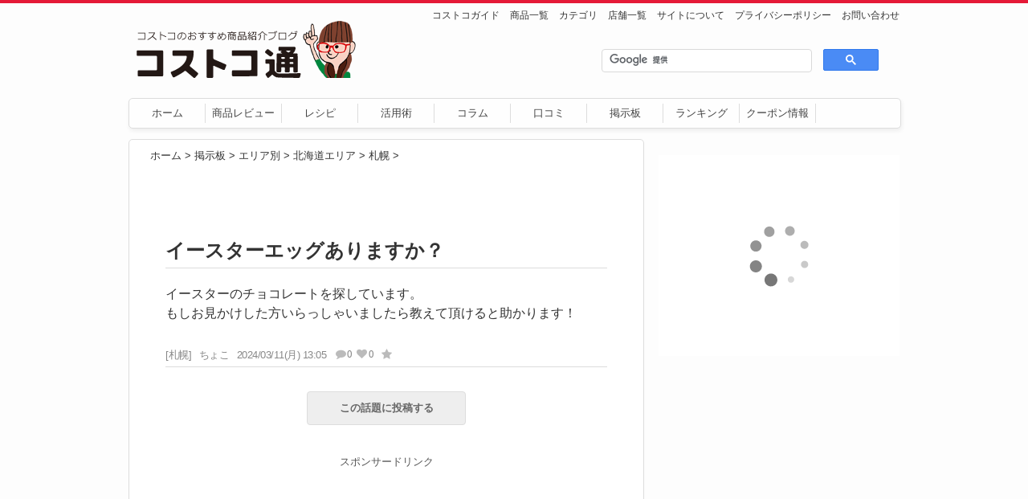

--- FILE ---
content_type: text/html; charset=UTF-8
request_url: https://bbs.costcotuu.com/area/hokkaido/sapporo/1951787
body_size: 5230
content:
<!DOCTYPE html>
<html lang="ja" prefix="og:http://ogp.me/ns#">
<head>
<meta http-equiv="X-UA-Compatible" content="IE=edge">
<meta charset="UTF-8">

<title>イースターエッグありますか？｜コストコ通掲示板</title>

<link rel="shortcut icon" href="/img/favicon.ico">
<link rel="stylesheet" href="/css/style.css?ver=1.2.8"/>
<link rel="canonical" href="https://bbs.costcotuu.com/area/hokkaido/sapporo/1951787">

<!--[if lt IE 9]>
<script src="/js/html5shiv.js"></script>
<![endif]-->

<meta name="keywords" content="コストコ札幌倉庫店,コストコ,掲示板,お買い得情報,在庫,価格,レシピ,質問">
<meta name="description" content="イースターのチョコレートを探しています。もしお見かけした方いらっしゃいましたら教えて頂けると助かります！">

<!-- 共通項目 -->
<meta property="og:title" content="イースターエッグありますか？｜コストコ通掲示板" />
<meta property="og:type" content="artcle" />
<meta property="og:url" content="https://bbs.costcotuu.com/area/hokkaido/sapporo/1951787" />
<meta property="og:site_name" content="コストコ通　コストコおすすめ商品の紹介ブログ" />
<meta property="og:description" content="イースターのチョコレートを探しています。もしお見かけした方いらっしゃいましたら教えて頂けると助かります！" />

<!-- Facebook -->
<meta property="fb:app_id" content="198184983585311">
<meta property="article:publisher" content="https://www.facebook.com/costco2/" />

<!-- Twitter -->
<meta name="twitter:card" content="summary" />
<meta name="twitter:site" content="@costcotuu" />
<meta name="twitter:title" content="イースターエッグありますか？｜コストコ通掲示板" />
<meta name="twitter:url" content="https://bbs.costcotuu.com/area/hokkaido/sapporo/1951787" />
<meta name="twitter:description" content="イースターのチョコレートを探しています。もしお見かけした方いらっしゃいましたら教えて頂けると助かります！" />

<script type='text/javascript' src='//ajax.googleapis.com/ajax/libs/jquery/1.11.1/jquery.min.js?ver=1.11.1'></script>

<!-- Global site tag (gtag.js) - Google Analytics -->
<script async src="https://www.googletagmanager.com/gtag/js?id=UA-8745018-11"></script>
<script>
  window.dataLayer = window.dataLayer || [];
  function gtag(){dataLayer.push(arguments);}
  gtag('js', new Date());

  gtag('config', 'UA-8745018-11');
</script>


<!-- ADM -->
<script async='async' src='https://www.googletagservices.com/tag/js/gpt.js'></script>
<script>
  var googletag = googletag || {};
  googletag.cmd = googletag.cmd || [];
</script>

<script>
  googletag.cmd.push(function() {
    googletag.defineSlot('/109401458/ct_pc_side_top', [[300, 250], [300, 600]], 'div-gpt-ad-1533367708709-0').addService(googletag.pubads());
    googletag.defineSlot('/109401458/ct_pc_side_bottom', [[300, 250], [300, 600], [160, 600], [200, 200]], 'div-gpt-ad-1533400781350-0').addService(googletag.pubads());
    googletag.pubads().enableSingleRequest();
    googletag.enableServices();
  });
</script>

</head>
<body>
	<div id="container"><!-- container -->
    
    <header id="header"><!-- header -->
      <div class="alignleft">
        <div id="logo"><a href="https://costcotuu.com"><img src="/img/logo.png" alt="コストコ通　コストコおすすめ商品の紹介ブログ"/></a></div>
      </div>
      
      <div class="alignright">
        <nav id="subnav">
          <ul>
          <li><a href="https://costcotuu.com/20160830/post_73712.html">コストコガイド</a></li>
          <li><a href="https://costcotuu.com/review">商品一覧</a></li>
          <li><a href="https://costcotuu.com/cate">カテゴリ</a></li>
          <li><a href="https://costcotuu.com/shoplist">店舗一覧</a></li>
          <li><a href="https://costcotuu.com/about">サイトについて</a></li>
          <li><a href="https://costcotuu.com/privacy">プライバシーポリシー</a></li>
          <li><a href="https://costcotuu.com/mail">お問い合わせ</a></li>
          </ul>
        </nav>
        <div id="box_serch">
          <gcse:searchbox-only></gcse:searchbox-only>
        </div>
      </div>
      
      <nav class="menu-mainmenu-container"><!-- Navigation -->
        <ul id="menu-mainmenu" class="menu">
          <li id="menu-item-43142" class="menu-item menu-item-type-custom menu-item-object-custom current-menu-item current_page_item menu-item-home menu-item-43142"><a href="https://costcotuu.com">ホーム</a></li>
          <li id="menu-item-43143" class="menu-item menu-item-type-taxonomy menu-item-object-category menu-item-43143"><a href="https://costcotuu.com/recommend">商品レビュー</a></li>
          <li id="menu-item-43144" class="menu-item menu-item-type-taxonomy menu-item-object-category menu-item-43144"><a href="https://costcotuu.com/recipe">レシピ</a></li>
          <li id="menu-item-43145" class="menu-item menu-item-type-taxonomy menu-item-object-category menu-item-43145"><a href="https://costcotuu.com/manual/howto">活用術</a></li>
          <li id="menu-item-43146" class="menu-item menu-item-type-taxonomy menu-item-object-category menu-item-43146"><a href="https://costcotuu.com/column">コラム</a></li>
          <li id="menu-item-43153" class="menu-item menu-item-type-post_type menu-item-object-page menu-item-43153"><a href="https://costcotuu.com/recentcomment">口コミ</a></li>
          <li id="menu-item-43147" class="menu-item menu-item-type-custom menu-item-object-custom menu-item-43147"><a href="https://bbs.costcotuu.com/">掲示板</a></li>
          <li id="menu-item-43154" class="menu-item menu-item-type-taxonomy menu-item-object-category menu-item-43154"><a href="https://costcotuu.com/ranking">ランキング</a></li>
          <li id="menu-item-52788" class="menu-item menu-item-type-taxonomy menu-item-object-category menu-item-52788"><a href="https://costcotuu.com/couponinfo">クーポン情報</a></li>
        </ul>
      </nav><!-- /Navigation -->
    </header><!-- /header -->
	
<div id="main"><!-- main -->
	<div id="topic_info" data-post-count="0" data-post-id="1951787" data-latest-post-id="" style="display: none;"></div>

	<div class="breadcrumb">
		<a href="https://costcotuu.com">ホーム</a> &gt; 
		<a href="/">掲示板</a> &gt; 
		<a href="/area">エリア別</a> &gt; 
		<a href="/area/hokkaido">北海道エリア</a> &gt;
		<a href="/area/hokkaido/sapporo">札幌</a> &gt;
	</div>

	
	<div class="page">

		<div class="post_title">
			<h1>イースターエッグありますか？</h1>
			<div class="post_body">
				
									イースターのチョコレートを探しています。<br>
もしお見かけした方いらっしゃいましたら教えて頂けると助かります！							</div>
			<ul class="post_meta">
												<li>[札幌]</li>				<li class="post_name">ちょこ</li>
				<li>2024/03/11(月) 13:05</li>
				<li class="post_comment"><i class="fa fa-comment fa-fw gray"></i>0</li>
				<li class="lbt"><span id="1951787" data-like_enabled="true"><i class="fa fa-heart heartbtn" aria-hidden="true"></i><span class="count"></span></span></li>
				<li class="fav">
					<a id="favorite_1951787" class="favorite" style="display: none;" data-post-id="1951787">
						<i class="fa fa-star gray" aria-hidden="true" style="display: none;"></i>
						<i class="fa fa-star yellow" aria-hidden="true" style="display: none;"></i>
					</a>
				</li>
			</ul>
		</div>

				<div class="btn_wrapper2"><a class="anchor_btn" href="#respond">この話題に投稿する</a></div>
		
		<div class="res_title"></div>

		
		<!-- 返信コメント -->
				<!-- /返信コメント -->

		
		<aside class="ads1"><!-- adsense -->
			<div class="ads_text">スポンサードリンク</div>
							<!-- ctbbs_336x280_リプライ下 -->
				<ins class="adsbygoogle"
					 style="display:inline-block;width:336px;height:280px"
					 data-ad-client="ca-pub-3134556308380009"
					 data-ad-slot="6578408976"></ins>
				<script>
				(adsbygoogle = window.adsbygoogle || []).push({});
				</script>
					</aside><!-- /adsense -->

		<!-- 返信フォーム -->
						<div id="respond">
			<h3 class="reply-title">この話題に投稿する</h3>

			<form method="post" accept-charset="utf-8" id="commentform_1951787" class="comment-form" enctype="multipart/form-data" action="/area/hokkaido/sapporo/1951787"><div style="display:none;"><input type="hidden" name="_method" value="POST"/></div>				<p class="bbs-form-comment"><label for="body_1951787">本文</label><textarea name="body" id="body_1951787" cols="45" rows="8" maxlength="65525" aria-required="true" required="required"></textarea></p>

				<p>
					<div id="preview_frame_1951787"></div>
										<input type="file" name="photo" id="photo_1951787" accept="image/jpeg, image/png, image/gif">					<i class="fa fa-times gray" aria-hidden="true" id="cancel_1951787" style="display: none;"></i>
									</p>

				<p class="bbs-form-author">
				<label for="nickname_1951787">名前</label><input type="text" name="nickname" id="nickname_1951787" size="30" maxlength="245" value=""/>				<span id="avatar_preview_frame_1951787" class="avatar_icon"></span>
				<i class="fa fa-user-circle fa-2x gray" aria-hidden="true" id="avatar_circle_1951787"></i>
				<i class="fa fa-times gray" aria-hidden="true" id="avatar_delete_1951787" style="display: none;"></i>
				<i class="fa fa-times gray" aria-hidden="true" id="avatar_cancel_1951787" style="display: none;"></i>
				</p>
				<input type="hidden" name="filename" id="filename_1951787"/>				<input type="hidden" name="directory" id="directory_1951787"/>				<input type="hidden" name="avatar_uuid_1951787" id="avatar_uuid_1951787"/>				<input type="hidden" name="avatar_filename_1951787" id="avatar_filename_1951787"/>				<input type="hidden" name="avatar_directory_1951787" id="avatar_directory_1951787"/>			</form>
			<p>
				<input type="file" name="avatar_photo" id="avatar_photo_1951787" accept="image/jpeg, image/png, image/gif" style="visibility:hidden;">			</p>

			<ul id="error_messages_1951787" class="error_messages">
					
			</ul>

			<p class="form-submit"><button id="submit_btn_1951787" name="submit_btn" type="button">投稿する</button></p>

			<div class="aas">承認制です。公開されるまでしばらくお待ち下さい。</div>
		</div><!-- #respond -->
				
			</div>

</div><!-- /main -->

<script src="https://code.jquery.com/jquery-1.12.4.min.js" integrity="sha256-ZosEbRLbNQzLpnKIkEdrPv7lOy9C27hHQ+Xp8a4MxAQ=" crossorigin="anonymous"></script>
<script src="https://cdnjs.cloudflare.com/ajax/libs/jquery-cookie/1.4.1/jquery.cookie.min.js"></script>
<script src="https://unpkg.com/sweetalert/dist/sweetalert.min.js"></script>
<script src="/js/scripts.js?v=1.2"></script><script src="/js/ImageUploader.js?v=1.1"></script><script src="/js/favorites.js"></script><script src="/js/reply.js"></script><script src="/js/unread.js"></script><script src="/js/avatar.js?v=1.1"></script><script src="/js/caution.js?v=1.0"></script><script src="/js/like.js?v=1.0"></script>	<div id="sidebar"><!-- sidebar -->
	<aside class="ads_side"><!-- ADM -->
	<!-- /109401458/ct_pc_side_top -->
	<div id='div-gpt-ad-1533367708709-0'>
	<script>
	googletag.cmd.push(function() { googletag.display('div-gpt-ad-1533367708709-0'); });
	</script>
	</div>
	</aside><!-- /ADM -->

	<aside class="ads_side3"><!-- rakuten -->
	<script type="text/javascript">rakuten_design="slide";rakuten_affiliateId="0b09540c.df6f7cae.0e03ddbc.caf1c0ae";rakuten_items="ctsmatch";rakuten_genreId="0";rakuten_size="300x250";rakuten_target="_blank";rakuten_theme="gray";rakuten_border="off";rakuten_auto_mode="on";rakuten_genre_title="off";rakuten_recommend="on";rakuten_ts="1624856473580";</script><script type="text/javascript" src="https://xml.affiliate.rakuten.co.jp/widget/js/rakuten_widget.js"></script>
	</aside><!-- /rakuten -->

	<aside class="ads_side2"><!-- adsense -->
	<script async src="//pagead2.googlesyndication.com/pagead/js/adsbygoogle.js"></script>
	<!-- costcotuu_300x600_関連 -->
	<ins class="adsbygoogle"
	     style="display:block"
	     data-ad-client="ca-pub-3134556308380009"
	     data-ad-slot="7611886179"
	     data-ad-format="auto"></ins>
	<script>
	(adsbygoogle = window.adsbygoogle || []).push({});
	</script>
	</aside><!-- /adsense -->

	<aside id ="sticky"><!-- ADM -->
		<!-- /109401458/ct_pc_side_bottom -->
		<div id='div-gpt-ad-1533400781350-0'>
		<script>
		googletag.cmd.push(function() { googletag.display('div-gpt-ad-1533400781350-0'); });
		</script>
		</div>
	</aside><!-- /ADM -->

</div><!-- /sidebar -->
	</div><!-- /container -->

<footer id="footer"><!-- footer -->
  <p id="copyright" class="wrapper">&copy; 2011-2021 Costcotuu All Rights Reserved.</p>
</footer><!-- /footer -->

<a id="pageFoot" href="#footer"><i class="fa fa-chevron-down" aria-hidden="true"></i></a>
<a id="pageTop" href="#container"><i class="fa fa-chevron-up" aria-hidden="true"></i></a>

<!-- google search -->
<script>
  (function() {
    var cx = '014000639459599908212:mvg6a06i0a0';
    var gcse = document.createElement('script');
    gcse.type = 'text/javascript';
    gcse.async = true;
    gcse.src = (document.location.protocol == 'https:' ? 'https:' : 'http:') +
        '//www.google.com/cse/cse.js?cx=' + cx;
    var s = document.getElementsByTagName('script')[0];
    s.parentNode.insertBefore(gcse, s);
  })();
</script>

<!-- Scroll -->
<script>
$(function() {
    var topBtn = $('#pageTop');
    topBtn.hide();
    $(window).scroll(function () {
        if ($(this).scrollTop() > 3000) {
            topBtn.fadeIn();
        } else {
            topBtn.fadeOut();
        }
    });
    topBtn.click(function () {
        $('body,html').animate({
            scrollTop: 0
        }, 1000);
        return false;
    });
});

$(function() {
    var footBtn = $('#pageFoot');
    footBtn.hide();
    $(window).scroll(function () {
        if ($(this).scrollTop() < 100) {
            footBtn.fadeOut();
        } else if($(this).scrollTop() < 1000){
            footBtn.fadeIn();
        } else {
            footBtn.fadeOut();
        }
    }); 
    footBtn.click(function () {
        var targetOffset = $('#footer').offset().top;
        $('body,html').animate({
            scrollTop: targetOffset
        }, 1000);
        return false;
    });
});
</script>

<!-- sticky -->
<script>jQuery(document).ready(function(o){o(window).load(function(){var t=o("#sticky"),i=o("#main"),e=t.offset().top-parseInt(t.css("margin-top"),10),s=i.offset().top-parseInt(i.css("margin-top"),10),n=i.offset().top+i.outerHeight(!0)-t.outerHeight(!0)-parseInt(t.css("margin-top"),10);t.outerHeight(!0)+e<i.outerHeight(!0)+s&&o(window).scroll(function(){var i=o(window).scrollTop();o(".scroll").text(i),t.css(i>n?{position:"fixed",top:n-i+"px"}:i>e?{position:"fixed",top:"0px"}:{position:"relative",top:"0px"})})})});</script>

<script async src="https://pagead2.googlesyndication.com/pagead/js/adsbygoogle.js?client=ca-pub-3134556308380009" crossorigin="anonymous"></script>

<link href="//netdna.bootstrapcdn.com/font-awesome/4.7.0/css/font-awesome.css" rel="stylesheet">

</body>
</html>


--- FILE ---
content_type: text/html; charset=UTF-8
request_url: https://ctlike.com/api/api.php?post_id=1951787&action=stat&token=4a19bfba-3948-401b-88ee-9e9ececb5e04
body_size: -24
content:
{"result":1,"count":"0","post_id":1951787,"value":0}

--- FILE ---
content_type: text/html; charset=utf-8
request_url: https://www.google.com/recaptcha/api2/aframe
body_size: 114
content:
<!DOCTYPE HTML><html><head><meta http-equiv="content-type" content="text/html; charset=UTF-8"></head><body><script nonce="bf8PC27XpY44oBv42vAq1A">/** Anti-fraud and anti-abuse applications only. See google.com/recaptcha */ try{var clients={'sodar':'https://pagead2.googlesyndication.com/pagead/sodar?'};window.addEventListener("message",function(a){try{if(a.source===window.parent){var b=JSON.parse(a.data);var c=clients[b['id']];if(c){var d=document.createElement('img');d.src=c+b['params']+'&rc='+(localStorage.getItem("rc::a")?sessionStorage.getItem("rc::b"):"");window.document.body.appendChild(d);sessionStorage.setItem("rc::e",parseInt(sessionStorage.getItem("rc::e")||0)+1);localStorage.setItem("rc::h",'1768934431523');}}}catch(b){}});window.parent.postMessage("_grecaptcha_ready", "*");}catch(b){}</script></body></html>

--- FILE ---
content_type: text/css
request_url: https://bbs.costcotuu.com/css/style.css?ver=1.2.8
body_size: 5417
content:
@charset "UTF-8";

/*
	Name: costcotuu-bbs
	Description: costcotuu-bbs Template
	Version: 1.2.8
*/

/****************************************

          General Setting

*****************************************/

html, body {
	margin: 0;
	padding: 0;
}

body {
	color: #333;
	font-size: 15px;
	font-family:"メイリオ", Meiryo, "ヒラギノ角ゴ ProN W3", "Hiragino Kaku Gothic ProN", sans-serif;
	line-height: 160%;
	background: #fdfdfd;
	border-top:4px solid #e51937;
}

.clear {
	clear:both;
}

label {
	display:block;
}

.aas {
	color: #ff0000;
	font-size: 12px;
	margin-bottom:30px;
	line-height: 1.2;
}

.aligncenter {
	display: block;
	margin-right: auto;
	margin-left: auto;
}

.alignleft {
	float: left;
}

.alignright {
	float: right;
}

article, aside, details, figcaption, figure, footer, header, hgroup, menu, nav, section { display: block; }

/****************************************

          Typography

*****************************************/

h1, h2, h3, h4, h5, h6{
	font-weight: normal;
}

h1 {
	margin-bottom: 10px;
	font-size: 26px;
	font-family:"メイリオ", Meiryo, "ヒラギノ角ゴ ProN W3", "Hiragino Kaku Gothic ProN", sans-serif;
	font-weight: bold;
}

blockquote{
	margin-top: 30px;
	margin-bottom: 30px;
	margin-left: 20px;
	padding-left: 10px;
	border-left: 5px solid #ddd;
}

h2 {
	border-bottom : 1px solid #CCC;
	line-height: 140%;
	font-weight: bold;
	padding: 8px 3px;
	margin: 30px 0 0 0;
}

h3 {
	color:#333;
	font-weight:bold;
	font-size: 22px;
	margin-bottom: 10;
}

h4 {
	font-weight:bold;
	font-size: 18px;
	margin-bottom: 0;
}


/****************************************

          List

*****************************************/

ul, ol {
	margin: 0;
	padding: 0;
	list-style: none;
}

ul ul{
	margin-left: 1em;
}


/****************************************

          Link

*****************************************/

a {
	color: #333;
	text-decoration: none;
}

a:hover {
	color: #e51937;
}

a img {
	border-style:none;
}


/****************************************

          Layout

*****************************************/

#container,
.wrapper {
	margin: 0 auto;
	width: 960px;
}

#header {
	padding-top: 3px;
	padding-bottom: 10px;
}
	#header .alignleft{
		margin-left: 10px;
		width: 280px;
	}

	#header .alignright{
		width: 627x;
	}

#main {
	float: left;
	width: 640px;
	border: 1px solid #DDD;
	background-color: #FFF;
	border-radius: 5px;  
    -webkit-border-radius: 5px;
    -moz-border-radius: 5px; 
}

#sidebar {
	float: right;
	width: 300px;
}

#main,
#sidebar{
	margin-bottom: 40px;
	padding-bottom: 15px;
}

#footer {
	clear: both;
	width: 100%;
	text-align: center;
	color: #333;
	margin-top: 12px;
	margin-bottom: 8px;
}


/****************************************

          Header

*****************************************/

*:first-child+html #header > div{ /* IE7 */
	clear: both;
	zoom:1;
}

#logo{
    margin-top: 10px;
	margin-bottom: 8px;
}

#logo a{
	border: none;
}

#logo img{
	padding: 8px 0;
}

#description {
	margin-top: 0;
	color: #777;
}

#subnav {
	font-size: 12px;
	float: left;
}

#subnav ul {
	margin: 0 0 0 26px;
	padding: 0; 
}

#subnav li {
	display: inline;
	list-style: none;
	padding: 0; 
	margin-left: 13px;
	float: left;
}

#subnav li.check {
	background:url(images/check.png) no-repeat left;
	padding-left: 18px;
}

#box_serch {
	width: 340px;
	margin:54px 0 0 250px;
	line-height: 1;
}

#box_serch_page {
	width: 340px;
	margin:54px 0 300px 0;
	line-height: 1;
}

.gsc-input-box {
	width: 260px !important;
	border-radius: 4px;
}

input.gsc-search-button {
  box-sizing: content-box; }

table.gsc-search-box td {
  vertical-align: top!important; }

.gsc-input-box {
  height: 27px!important; }

input.gsc-search-button-v2 {
  margin-top: 0!important; }


/****************************************

          Navigation

*****************************************/

#header .menu{
	width: 960px;
	height: 30px;
	padding-top: 6px;
	border-radius: 5px;		/* CSS3 */
	-webkit-border-radius: 5px;	/* Safari,Google Chrome */
	-moz-border-radius: 3px;	/* Firefox */
	-webkit-box-shadow: 1px 3px 5px 0px #eee; /* Safari, Chrome */
	-moz-box-shadow: 1px 3px 5px 0px #eee; /* Firefox */
	box-shadow: 1px 3px 5px 0px #eee; /* CSS3 */
	border:1px solid #DDD;
	margin-bottom: 3px;
	margin-left: auto;
	margin-right: auto;
	background-color: #fefefe;
	position: relative;
	clear: both;
	font-size: 13px;
	color: #444;
}
	#header div.menu > ul,
	#header ul.menu{
		
	}
	
	#header div.menu > ul > li,
	#header ul.menu > li{
	width: 94px;
	float: left;
	padding: 0px;
	border-right: 1px #DDD solid;
	text-align: center;
	}

	#header div.menu > ul > li,
	#header ul.menu > li a{
	color: #444;
	text-decoration:none;
	}

	#header div.menu > ul > li,
	#header ul.menu > li a:hover{
	color: #ccc;
	}

	#header .menu li{
		position: relative;

	}

		#header ul.sub-menu,
		#header ul.children{
			position: absolute;
			left:-1px;
			display: none;
			margin-left: 30px;
			padding-left: 10px;
			width: auto;
			width: 120px;
			border: 1px solid #ddd;
			background: #fdfdfd;
			text-align: left;
		}
			#header .sub-menu li,
			#header .children li{
				position: relative;
				border: none;
			}

			#header ul.sub-menu ul,
			#header ul.children ul {
				top:-1px;
				left:120px;
			}
				#header .menu li:hover > ul{
					display: block;
				}


/****************************************

          Breadcrumb

*****************************************/

.breadcrumb {
	margin-top: 8px;
	margin-left: 26px;
	font-size: 13px;
}


/****************************************

          Main

*****************************************/

#main .page{
	overflow: hidden;
	padding-left: 45px;
	padding-right: 45px;
	border-bottom: 1px solid transparent;
}

#main .pagetitle_top h1 {
	font-size:26px;
	font-family:"メイリオ", Meiryo, "ヒラギノ角ゴ ProN W3", "Hiragino Kaku Gothic ProN", sans-serif;
	padding: 6px 3px;
	border-bottom : 1px solid #CCC;
	margin: 40px 0 0 0;
	line-height: 140%;
}

#main .pagetitle h1 {
	font-size:26px;
	font-family:"メイリオ", Meiryo, "ヒラギノ角ゴ ProN W3", "Hiragino Kaku Gothic ProN", sans-serif;
	padding: 6px 3px;
	border-bottom : 1px solid #CCC;
	margin: 40px 0 0 0;
	line-height: 140%;
}

.sticky{
	/* 先頭固定ポストのスタイル */
}

.post-meta{
	margin-top: 0px;
	margin-bottom: 1.5em;
	padding: 0px 3px;
	font-size:11px;
}
	.post-meta .post-date,
	.post-meta .category{
		padding-right: 1em;
	}
	.modified-date{
		float: right;
	}

	.comment-num{ white-space: nowrap; }

.more-link{
	float: left;
	margin-top: 20px;
}

.navigation{
	clear: both;
	overflow: hidden;
	font-size: 14px;
	line-height: 130%;
	margin-bottom: 20px;
}
	.navigation > div{
		width: 50%;
	}

	.navigation .alignright{
		text-align: right;
	}

	.navigation a{
		display: block;
		padding: 1em;
		border: none;
	}

.navigation-top{
	clear: both;
	overflow: hidden;
	font-size: 14px;
	line-height: 130%;
	margin-top: 14px;
}
	.navigation-top > div{
		width: 50%;
	}

	.navigation-top .alignright{
		text-align: right;
	}

	.navigation-top a{
		display: block;
		padding: 1em;
		border: none;
	}

.navigation-page{
	width: 550px;
	clear: both;
	background: url(images/gray.gif) repeat-y 50% 0;
	padding: 0 45px; 
	margin-bottom: 60px;
}
	.navigation-page > div{
		width: 50%;
	}

	.navigation-page .alignright{
		text-align: right;
	}

	.navigation-page a{
		display: block;
		padding: 1em;
		border: none;
	}
		.navigation-page a:hover{
			color: #e51937;
		}


.footer-post-meta{
	margin-top: 10px;
	text-align: right;
}
	.post-author{ padding-left: 1em; }

.page-link{
	margin: 3em 0;
}
.comment-page-link{
	margin: 0 0 30px;
	text-align: center;
}

	.page-link span,
	.comment-page-link span,
	.comment-page-link a{
		display: inline-block;
		margin-right: 3px;
		padding: 5px 8px;
		border: 1px solid #ddd;
		background: #ddd;
	}
		.page-link a span,
		.comment-page-link a{
			background: #fff;
		}
	
	.page-link a{
		border-bottom: none;
		color: #000;
	}
	
	.page-link a span:hover,
	.comment-page-link a:hover{
		background: #ffeff7;
		color: #000;
	}

img.post_img {
	margin-bottom: 20px;
}

img.post_thumb {
	margin-top: 5px;
	margin-bottom: 10px;
}


/****************************************

          Comments Area

*****************************************/

#comment-area {
	padding-left: 45px;
	padding-right: 45px;
}

#comment-area h3{
	font-size: 26px;
	margin-top: 60px;
}

.required{ color: #fe56aa;}

.commets-list,
.trackback-list{
	overflow: hidden;
	margin-top: -20px;
	margin-bottom: 40px;
}
	.commets-list li,
	.trackback-list li{
		overflow: hidden;
		margin-top: -1px;
		padding: 20px 0 0;
		width: 100%;
		border-top: 1px solid #ddd;
		border-bottom: 1px solid transparent;
	}
		.commets-list .avatar{
			float: left;
			margin-right: 10px;
			margin-bottom: 10px;
		}

		.comment-meta,
		.reply,
		.comment-notes,
		.form-allowed-tags,
		span.small{
			font-size: 80%;
			text-align: right;
		}

		.comment-body p{
			clear: both;
		}
		.reply{
			text-align: right;
		}

		.commentnumber{
			font-weight: bold;
			color: #AAA;
			float: left;
			margin-right: 10px;
		}

		.says {
			display: none;
		}

.bypostauthor{
	/* 記事投稿者のコメントのスタイル */
}

.children{
	padding-left: 2em;
}

#respond{

}

#cancel-comment-reply-link{
	font-family:"メイリオ", Meiryo, "ヒラギノ角ゴ ProN W3", "Hiragino Kaku Gothic ProN", sans-serif;
	font-size: 13px;
	margin-left: 10px;
	font-weight: normal;
}


/****************************************

          Sidebar

*****************************************/

#sidebar {
	font-size:14px;
	line-height:1.5em;
}


#sidebar h2{
	width: 300px;
	margin-top: 10px;
	margin-bottom: 10px;
	font-size:18px;
	border-bottom: 1px solid #DDD;
	color: #333;
}

#sidebar .widget ul{
	list-style-type: none;
}

#sidebar-recent-posts li,
#sidebar-popular-posts li{
	margin:20px 0;
}

.sidebar-thumbnail-box{
	float: left;
	width: 75px;
}

.sidebar-recent-posts-title{
	float: right;
	width: 165px;
}
	#sidebar-recent-posts h3,
	#sidebar-recent-posts p,
	#sidebar-popular-posts h3,
	#sidebar-popular-posts p{
		margin: 0;
	}

.tagcloud a{
	white-space: nowrap;
}


/****************************************

          Footer

*****************************************/

#copyright{
	padding-top: 30px;
	font-size: 12px;
	clear: both;
}

#notice {
	color: #ff0000;
	font-size: 12px;
}

/****************************************

          Form

*****************************************/

input[type="text"],
input[type="password"],
input[type="email"],
input[type="search"],
textarea {
	margin: 0;
	margin-bottom: 20px;
	padding: 6px 4px;
	max-width: 100%;
	width: 290px;
	outline: none;
	border: 1px solid #ddd;
	-webkit-border-radius: 2px;
	-moz-border-radius: 2px;
	border-radius: 2px;
	background: #eee;
	color: #777;
	vertical-align: bottom;
	font-size: 13px;
}

#comment-area input[type="text"],
#comment-area textarea{
	display: block;
}

textarea {
	overflow: auto;
}

input[type="text"]:focus,
input[type="password"]:focus,
input[type="email"]:focus,
input[type="search"]:focus,
textarea:focus {
	border: 1px solid #AAA;
	background: #fff;
 	color: #444;
}

.button,
button,
input[type="submit"],
input[type="reset"],
input[type="button"] {
	font-family:"メイリオ", Meiryo, "ヒラギノ角ゴ ProN W3", "Hiragino Kaku Gothic ProN", sans-serif;
	display: inline-block;
	margin-bottom: 20px;
	padding: 4px 12px;
	border: 1px solid #EEE;
	-webkit-border-radius: 3px;
	-moz-border-radius: 3px;
	border-radius: 3px;
	background: #e51937;
	color: #FFF;
	text-decoration: none;
	font-size: 13px;
	line-height: normal;
	cursor: pointer;
	/* Old browsers */
}

	.button:hover,
	button:hover,
	input[type="submit"]:hover,
	input[type="reset"]:hover,
	input[type="button"]:hover {
	  	border: 1px solid #DDD;
		background: #999;
		color: #fff;

	}

	.button:active,
	button:active,
	input[type="submit"]:active,
	input[type="reset"]:active,
	input[type="button"]:active {
		position: relative;
		top:1px;
	}


p.bbs_form_notice {
	margin-top: -8px;
	color: #ff0000;
	font-size: 13px;
}


/****************************************

          Clearfix

*****************************************/

#container:after,
#header .menu > ul:after,
#header ul.menu:after,
.clearfix:after {
	display: block;
	visibility: hidden;
	clear: both;
	height: 0;
	content: " ";
	font-size: 0;
}

/* clearfix for ie7 */
#container,
#header .menu > ul,
#header ul.menu,
.clearfix {
	display: inline-block;
}

#container,
#header .menu > ul,
#header ul.menu,
.clearfix {
	display: block;
}


/****************************************

          Adsense

*****************************************/

.ads1 {
	margin-top: 15px;
	text-align: center;
}

.ads2{
	margin-top:25px;
	text-align: center;
}

#sticky {
	margin-top: 10px;
}

.ads_list {
	text-align: center;
	margin-top:20px;
	margin-bottom:20px;
}

.ads_text {
	text-align: center;
	font-size: 13px;
	color: #555;
	padding-bottom: 3px;
}

.ads_side3 {
	width: 300px;
	max-width: 300px;
	margin-top:20px;
	overflow: hidden;
}


/****************************************

          PageTop

*****************************************/

#pageTop{
	width: 30px;
	background:#e51937;
	border-radius:0 5px 5px 0;
	font-size: 15px;
	text-align: center;
	color:#FFF;
	padding:8px;
	position:fixed;
	bottom:60px;
	left:0px;
	}


/****************************************

          PageFoot

*****************************************/

#pageFoot{
	width: 30px;
	background:#e51937;
	border-radius:0 5px 5px 0;
	font-size: 15px;
	text-align: center;
	color:#FFF;
	padding:8px;
	position:fixed;
	top:80px;
	left:0px;
	}


/****************************************

          BBS

*****************************************/

.bbs_menu li{
	font-size: 18px;
	font-weight:bold;
	line-height: 1.2;
	padding: 20px 10px;
	border-bottom:1px solid #DDD;
}

.bbs_menu li a {
	display: block;
	position: relative;
}

.bbs_menu_sub {
	font-size: 13px;
	letter-spacing: -1px;
	font-weight: normal;
	color: #888;
}

.post {
	font-size: 16px;
	line-height: 1.5;
	padding: 24px 10px 0px;
	border-bottom:1px solid #DDD;
}

.post a {
	display: block;
	position: relative;
}

.post_title {
	margin-top:60px;
	line-height: 1.3;
	padding: 13px 0px 0px;
	border-bottom:1px solid #DDD;
}

.post_title_all {
	font-weight: bold;
}

.all_title {
	font-size: 18px;
	margin-top:15px;
	margin-bottom: 5px;
	font-weight: bold;
}

.all_title_res {
	font-size: 16px;
	margin-top:15px;
	margin-bottom: 5px;
	font-weight: bold;
	color: #7db8fa;
}

.post_title h1{
	font-size: 24px;
	font-weight:bold;
	line-height:1.4;
	padding-bottom: 5px;
	border-bottom:1px solid #DDD;
}

.post_body {
	font-size: 16px;
	line-height: 1.5;
	margin-top: 20px;
	margin-bottom: 30px;
	word-break: normal;
	word-wrap: break-word;
}

.post_body a{
	color: #0033cc;
	font-weight: bold;
	text-decoration: none;
}

.post_body a:hover{
	color: #e51937;
}

.post_body_area {
	margin-top:15px;
	word-break: normal;
	word-wrap: break-word;
}

.post_body_area a{
	color: #0033cc;
	font-weight: bold;
	text-decoration: none;
}

.post_body_area a:hover{
	color: #e51937;
}

.post_meta {
	margin:6px 0 6px 0;
	font-size: 13px;
	letter-spacing: -0.5px;
	color: #888;
	font-weight:normal;
}

.post_meta li{
	display: inline-block;
	margin: 0 3px;
}

.post_meta li:first-child{
	margin-left:0px;
}

li.post_comment {
	font-family: Verdana;
	vertical-align: 1px;
}

li.lbt {
	font-family: Verdana;
	vertical-align: 1px;
	margin-left: -1px;
}

.heartbtn {
	margin-right: 2px;
}

li.fav {
	font-size: 14px;
}

.post_breadcrumb {
	font-size:12px;
	font-weight:bold;
	margin-bottom:13px;
	color: #AAA;
}

p.post_control {
	margin: -2.2em 0px 10px 0px;
	font-size: 14px;
	line-height: 1.5;
	text-align: right;
}

p.post_control a {
	text-decoration: underline;
}

p.post_control select{
	font-size: 14px;
	border:1px solid #ddd;
}

p.post_all {
    margin: -2.0em 0px 10px 0px;
    font-size: 14px;
    line-height: 1.5;
    text-align: right;
}

p.post_all a{
	text-decoration: underline;
}

p.post_sort {
      margin: -2.0em 5px 10px 0px;
      font-size: 14px;
      line-height: 1.5;
      text-align: right;
}

p.post_sort a{
	text-decoration: underline;
}

p.post_sort a.current{
	text-decoration: none;
	color: #AAA;
}

.yellow {
	color: #f9d52e;
}

p.post_more {
      margin: 10px 10px 30px 0px;
      font-size: 14px;
      line-height: 1.5;
      text-align: right;
}

.res {
	line-height: 1.4;
	padding: 13px 0px 0px;
	border-bottom:1px solid #DDD;
}

.btn_wrapper {
	margin: 10px 0 30px;
	text-align:center;
}

.btn_wrapper2 {
	margin: 10px 0 0;
	text-align:center;
}

.res_title {
	font-size:14px;
	font-weight:bold;
	line-height: 1.4;
	padding: 13px 0px 0px;
	margin-bottom:-1.0em;
}

.res_body {
	font-size: 16px;
	line-height: 1.5;
	margin-top: 20px;
	margin-bottom: 30px;
	word-break: normal;
	word-wrap: break-word;
}

.res_body a{
	color: #0033cc;
	font-weight: bold;
	text-decoration: none;
}

.res_body a:hover{
	color: #e51937;
}

.res_link {
	font-size: 16px;
	margin-top: 20px;
}

.res_link a{
	text-decoration: underline; 
}

.res_link a:hover{
	color: #e51937;
}

.anchor_btn {
	display: inline-block;
	width:180px;
	margin:20px;
    font-size:13px;
    font-weight:bold;
    text-decoration:none;
    padding:8px;
    color:#666;
    background-color:#EEE;
    border:1px solid #DDD;
	border-radius: 4px;        /* CSS3草案 */  
    -webkit-border-radius: 4px;    /* Safari,Google Chrome用 */  
    -moz-border-radius: 4px;   /* Firefox用 */
}

.anchor_btn_s {
	display: inline-block;
	margin-left:8px;
    font-size:12px;
    font-weight: bold;
    text-decoration:none;
    padding:4px 8px;
    color:#666;
    background-color:#EEE;
    border:1px solid #DDD;
	border-radius: 4px;        /* CSS3草案 */  
    -webkit-border-radius: 4px;    /* Safari,Google Chrome用 */  
    -moz-border-radius: 4px;   /* Firefox用 */
}

.res_btn:hover {
	color: #FFF;
	background-color:#AAA;
}

.sub_title {
	font-size:16px;
	font-weight:bold;
	line-height: 1.4;
	padding: 13px 10px 0px;
	margin-bottom:10px;
}

#respond{
	margin: 20px 10px 0 10px;

}

.reply-title {
	font-size:22px;
}

.gray {
	color: #bbb;
}

.pink {
	color: #f96278;
}

.blue {
	color: #7db8fa;
}

.comment_search{
	margin-top: 20px;
	text-align: center;
}

.readme {
	margin-top: 20px;
	font-size: 14px;
	text-align: center;
}

.bbs-form-title input[type="text"] {
	-webkit-appearance: none;
	margin: 0;
	padding: 6px 4px;
	max-width: 100%;
	width: 95%;
	outline: none;
	border: 1px solid #ddd;
	-webkit-border-radius: 2px;
	-moz-border-radius: 2px;
	border-radius: 2px;
	background: #FEFEFE;
	color: #777;
	vertical-align: bottom;
	font-size: 15px;
}

.bbs-form-comment textarea {
	-webkit-appearance: none;
	margin: 0;
	padding: 6px 4px;
	max-width: 100%;
	width: 95%;
	outline: none;
	border: 1px solid #ddd;
	-webkit-border-radius: 2px;
	-moz-border-radius: 2px;
	border-radius: 2px;
	background: #FEFEFE;
	color: #777;
	vertical-align: bottom;
	font-size: 15px;
}

.bbs-form-author input[type="text"] {
	-webkit-appearance: none;
	margin: 0;
	padding: 6px 4px;
	max-width: 200px;
	width: 95%;
	outline: none;
	border: 1px solid #ddd;
	-webkit-border-radius: 2px;
	-moz-border-radius: 2px;
	border-radius: 2px;
	background: #FEFEFE;
	color: #777;
	vertical-align: bottom;
	font-size: 15px;
}

.bbs-form-select select {
	padding: 5px 4px;
	vertical-align: bottom;
	font-size: 14px;
	border:1px solid #ddd;
    border-radius: 2px;
}

#error_messages, .error_messages {
	margin-left: 20px;
	margin-bottom: 20px;
	color: #FF0000;
	list-style-type: disc;
}

.msg_404 {
	font-size: 16px;
	margin:20px 0;
	word-break: normal;
	word-wrap: break-word;
}

.msg_404 a{
	color: #0033cc;
	font-weight: bold;
	text-decoration: none;
}

.msg_404 a:hover{
	color: #e51937;
}

.msg {
	font-size: 16px;
	margin: 20px 0;
	word-break: normal;
	word-wrap: break-word;
}

.unread {
	background-color: #AAA;
	-webkit-background-clip: padding-box;
	-moz-background-clip: padding-box;
	background-clip: padding-box;
	height: 18px;
	display: block;
	-webkit-border-radius: 33px;
	-moz-border-radius: 33px;
	border-radius: 33px;
	padding: 0 5px;
	color: #fff;
	text-align: center;
	border-style: solid;
	border-width: 0px;
	font: 14px "Helvetica Neue", Helvetica, Geneva, Arial, sans-serif;
	z-index: 1;
	width: auto;
}


/****************************************

          Avatar

*****************************************/

.avatar_icon {
	position: relative;
	top: 7px;
}

.avatar_icon img {
	border-radius: 16px;
	height: 32px;
	width: 32px;
}

img.avatar {
	border-radius: 16px;
	height: 32px;
	width: 32px;
}



--- FILE ---
content_type: application/javascript
request_url: https://bbs.costcotuu.com/js/favorites.js
body_size: 894
content:
const KEY = 'favorites';
const MAX = 30;
const SEL_GRAY = '.fa-star.gray';
const SEL_YELL = '.fa-star.yellow';

$(document).ready(function(){
    var favorites = [];
    if ($.cookie(KEY)) {
        favorites = $.cookie(KEY).split(',');
    }

    if ($('#usage').size() && favorites.length == 0) {
        $('#usage').show();
    }

    $("a[id ^= favorite_]").each(function(i, element) {
        $(element).css('display', 'inline');

        var post_id = String($(element).attr('data-post-id'));
        if ($.inArray(post_id, favorites) < 0) {
            $(element).children(SEL_GRAY).css('display', 'inline');
        } else {
            $(element).children(SEL_YELL).css('display', 'inline');
        }
    });
}); 

$('a.favorite').on('click', function(){
    var favorites = [];
    if ($.cookie(KEY)) {
        favorites = $.cookie(KEY).split(',');
    }

    var post_id = String($(this).data('post-id'));
    var element = $('#favorite_' + post_id);

    var message = '';
    var index = $.inArray(post_id, favorites);
    if (index < 0) {
        if (favorites.length >= MAX) {
            favorites.shift();
        }
        favorites.push(post_id);

        $(element).children(SEL_YELL).css('display', 'inline');
        $(element).children(SEL_GRAY).css('display', 'none');
        message = '登録しました！';
    } else {
        favorites.splice(index, 1);

        $(element).children(SEL_YELL).css('display', 'none');
        $(element).children(SEL_GRAY).css('display', 'inline');
        message = '解除しました！';
    }

    if (message.length > 0) {
        var msgElm;
        if ($('#fav_msg_' + post_id).size()) {
            msgElm = $('#fav_msg_' + post_id);
        } else {
            msgElm = $('<li>');
            msgElm.attr('id', 'fav_msg_' + post_id);
            msgElm.insertAfter($(element).parent());
        }
        msgElm.text(message);
        msgElm.hide().fadeIn().delay(1000).fadeOut();
    }

    if (favorites.length > 0) {
        $.cookie(KEY, favorites, { expires: 365, path: '/', secure: true });
    } else {
        $.removeCookie(KEY);
    }

    return false;
});

$('a.favorite_del').on('click', function(){
    if (!confirm('削除しますか？')) {
        return;
    }

    var favorites = [];
    if ($.cookie(KEY)) {
        favorites = $.cookie(KEY).split(',');
    }

    var post_id = String($(this).data('post-id'));
    var element = $('#favorite_' + post_id);

    var index = $.inArray(post_id, favorites);
    if (index >= 0) {
        favorites.splice(index, 1);

        $('#post_' + post_id).slideUp(function(){
            if ($('#usage').size()) {
                if (favorites.length == 0) {
                    $('#usage').delay(250).slideDown();
                }

                if (favorites.length < 5) {
                    $('aside.ads1').delay(250).hide();
                }
            }
        });
    }

    if (favorites.length > 0) {
        $.cookie(KEY, favorites, { expires: 365, path: '/', secure: true });
    } else {
        $.removeCookie(KEY);
    }

    return false;
});
